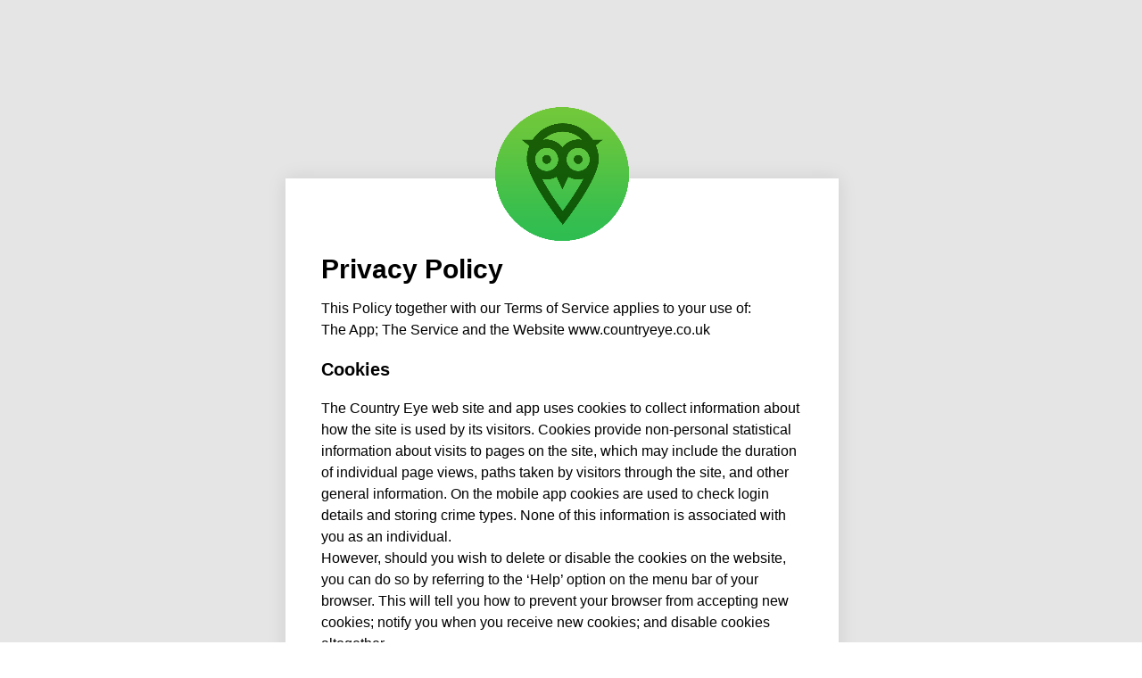

--- FILE ---
content_type: text/html
request_url: https://countryeye.co.uk/privacy.php
body_size: 3496
content:

<!DOCTYPE HTML>
<html lang="en-US">
<head>
	<meta charset="UTF-8">
	<title>Country Eye</title>
	<link rel="stylesheet" type="text/css" href="css/reset.css" media="all" />
	<link type="text/css" rel="stylesheet" href="https://fast.fonts.net/cssapi/3d6b4547-977c-4b91-a3fc-e3799670d46b.css" />
	<link rel="stylesheet" type="text/css" href="css/grid.css" media="all" />
	<link rel="stylesheet" type="text/css" href="css/layout.css?modified=1762116892" media="all" />
</head>
<body>
	<div class="legal-page">
		<div class="container_12">

			<div class="grid_8 push_2 container">
				<a href="https://countryeye.co.uk"><img src="images/countryeye-fav.png" width="150" class="logo"/></a>
				<h1>Privacy Policy</h1>

				<p>This Policy together with our Terms of Service applies to your use of:</p>
				<p>The App; The Service and the Website www.countryeye.co.uk</p>


				<h2>Cookies</h2>
				<p>The Country Eye web site and app uses cookies to collect information about how the site is used by its visitors. Cookies provide non-personal statistical information about visits to pages on the site, which may include the duration of individual page views, paths taken by visitors through the site, and other general information. On the mobile app cookies are used to check login details and storing crime types.  None of this information is associated with you as an individual.</p>
				<p>However, should you wish to delete or disable the cookies on the website, you can do so by referring to the ‘Help’ option on the menu bar of your browser. This will tell you how to prevent your browser from accepting new cookies; notify you when you receive new cookies; and disable cookies altogether.

				<h2>Information that you submit to us</h2>
				<p>We will collect the following data about you: information that you provide by filling in the registration on the app, this includes your name, mobile telephone number and email address.</p>

				<h2>Additional information</h2>
				<p>Country Eye may have cause to contact you with respect to information you have submitted in which case we may ask for additional information; address, land-line telephone number and further details to expand the submitted information.</p>

				<h2>Device information</h2>
				<p>We will collect and process information about the mobile phone or device including the Vendor ID of the device. </p>

				<h2>Location information</h2>
				<p>When you use the App and the Service, we will collect and process information about your actual location. This will require your personal data for the feature to work. You can turn off this functionality at any time by switching off the location services settings for the App on your mobile device. If you do turn this functionality off or if this functionality is not otherwise available (e.g. your phone is out of range of a GPS or WiFi), it will adversely affect the validation service (we will no longer be able to map the location of the crime/incident).When you use the location services on the App and the Service, you also consent to us collecting, processing and using your location data to improve the location-based functionality on the App.</p>

				<h2>Log information</h2>
				<p>When you use the Service the information submitted will be logged and stored on a secure server.  Information will be accessed by members of the Country Eye team who may need to forward the information to the relevant official body.</p>

				<h2>How we use your information</h2>
				<p>We use information held about you for login and security; and to contact you about the Service, for updates, improvements, legal or other information or for feedback.</p>

				<h2>How we disclose or share your information</h2>
				<p>We may disclose your personal information to third parties as follows: by sending a report and information to a third party you agree we can supply them the validation data for and related to any attached evidence; Kent Police, Kent Fire & Rescue, English Heritage, RSPCA, East Kent Horse Watch, Local Council, Natural England, Wildlife Trust.  We may also disclose your information in order to enforce or apply the Terms of Service or to investigate potential breaches.</p>

				<h2>Marketing</h2>
				<p>We do not process or supply your personal data for marketing purposes to third parties.</p>

				<h2>Links</h2>
				<p>Our website contains links to and from the websites of our partner networks, if you follow a link to any of these websites, please note that these websites and any services that may be accessible through them have their own privacy policies and that we do not accept any responsibility or liability for these policies or for any personal data that may be collected through these websites or services, such as contact and location data. Please check these policies before you submit any personal data to these websites or use these services. </p>

				<h2>Changes</h2>
				<p>Any changes we may make to this Policy in the future will be posted on JustEvidence.org. Where we consider it appropriate, the new Policy may be displayed on-screen and we may require you to read and accept it to continue your use of the App or the Service.</p>

				<h2>Contact</h2>
				<p>If you have any questions about this Policy please contact us by emailing <a href="mailto:info@countryeye.co.uk">info@countryeye.co.uk</a>.</p>

				<h2>Data Protection Policy</h2>
				<p>Our data protection policy sets out our commitment to protecting personal data and how we implement that commitment with regards to the collection and use of personal data.</p>
				<p>We are committed to:</p>

				<ul>
					<li>ensuring that we comply with the eight data protection principles, as listed below </li>
					<li>meeting our legal obligations as laid down by the  Data Protection Act 1998 </li>
					<li>ensuring that data is collected and used fairly and lawfully </li>
					<li>processing personal data only in order to meet our operational needs or fulfill legal requirements </li>
					<li>taking steps to ensure that personal data is up to date and accurate </li>
					<li>establishing appropriate retention periods for personal data </li>
					<li>ensuring that data subjects' rights can be appropriately exercised </li>
					<li>providing adequate security measures to protect personal data </li>
					<li>ensuring that a nominated member of staff is responsible for data protection compliance and provides a point of contact for all data protection issues </li>
					<li>ensuring that all staff are made aware of good practice in data protection </li>
					<li>providing adequate training for all staff responsible for personal data </li>
					<li>ensuring that everyone handling personal data knows where to find further guidance </li>
					<li>ensuring that queries about data protection, internal and external to the organisation, is dealt with effectively and promptly </li>
					<li>regularly reviewing data protection procedures and guidelines within the organisation</li>
				</ul>

				<h2>Data protection principles</h2>

				<ol>
					<li>Personal data shall be processed fairly and lawfully</li>
					<li>Personal data shall be obtained for one or more specified and lawful purposes, and shall not be further processed in any manner incompatible with that purpose or those purposes </li>
					<li>Personal data shall be adequate, relevant and not excessive in relation to the purpose or purposes for which they are processed </li>
					<li>Personal data shall be accurate and, where necessary, kept up to date </li>
					<li>Personal data processed for any purpose or purposes shall not be kept for longer than is necessary for that purpose or those purposes </li>
					<li>Personal data shall be processed in accordance with the rights of data subjects under the Data Protection Act 1998 </li>
					<li>Appropriate technical and organisational measures shall be taken against unauthorised and unlawful processing of personal data and against accidental loss or destruction of, or damage to, personal data </li>
					<li>Personal data shall not be transferred to a country or territory outside the European Economic Area unless that country or territory ensures an adequate level of protection for the rights and freedoms of data subjects in relation to the processing of personal data</li>
				</ol>
			</div>
		</div>
	</div>
</body>
</html>


--- FILE ---
content_type: text/css; charset=utf-8
request_url: https://fast.fonts.net/cssapi/3d6b4547-977c-4b91-a3fc-e3799670d46b.css
body_size: 948
content:
@import url(/t/1.css?apiType=css&projectid=3d6b4547-977c-4b91-a3fc-e3799670d46b);
@font-face{
font-family:"Avenir Next W01_n5";
src:url("/dv2/2/e9167238-3b3f-4813-a04a-a384394eed42.eot?[base64]&projectId=3d6b4547-977c-4b91-a3fc-e3799670d46b") format("eot");
}
@font-face{
font-family:"Avenir Next W01";
src:url("/dv2/2/e9167238-3b3f-4813-a04a-a384394eed42.eot?[base64]&projectId=3d6b4547-977c-4b91-a3fc-e3799670d46b") format("eot");
font-weight:500;font-style:normal;
}
@font-face{
font-family:"Avenir Next W01";
src:url("/dv2/2/e9167238-3b3f-4813-a04a-a384394eed42.eot?[base64]&projectId=3d6b4547-977c-4b91-a3fc-e3799670d46b");
src:url("/dv2/3/1e9892c0-6927-4412-9874-1b82801ba47a.woff?[base64]&projectId=3d6b4547-977c-4b91-a3fc-e3799670d46b") format("woff"),url("/dv2/1/46cf1067-688d-4aab-b0f7-bd942af6efd8.ttf?[base64]&projectId=3d6b4547-977c-4b91-a3fc-e3799670d46b") format("truetype"),url("/dv2/11/52a192b1-bea5-4b48-879f-107f009b666f.svg?[base64]&projectId=3d6b4547-977c-4b91-a3fc-e3799670d46b#52a192b1-bea5-4b48-879f-107f009b666f") format("svg");
font-weight:500;font-style:normal;
}
@font-face{
font-family:"Avenir Next W01_R6";
src:url("/dv2/2/1a7c9181-cd24-4943-a9d9-d033189524e0.eot?[base64]&projectId=3d6b4547-977c-4b91-a3fc-e3799670d46b") format("eot");
}
@font-face{
font-family:"Avenir Next W01";
src:url("/dv2/2/1a7c9181-cd24-4943-a9d9-d033189524e0.eot?[base64]&projectId=3d6b4547-977c-4b91-a3fc-e3799670d46b") format("eot");
font-weight:600;font-style:Regular;
}
@font-face{
font-family:"Avenir Next W01";
src:url("/dv2/2/1a7c9181-cd24-4943-a9d9-d033189524e0.eot?[base64]&projectId=3d6b4547-977c-4b91-a3fc-e3799670d46b");
src:url("/dv2/3/f26faddb-86cc-4477-a253-1e1287684336.woff?[base64]&projectId=3d6b4547-977c-4b91-a3fc-e3799670d46b") format("woff"),url("/dv2/1/63a74598-733c-4d0c-bd91-b01bffcd6e69.ttf?[base64]&projectId=3d6b4547-977c-4b91-a3fc-e3799670d46b") format("truetype"),url("/dv2/11/a89d6ad1-a04f-4a8f-b140-e55478dbea80.svg?[base64]&projectId=3d6b4547-977c-4b91-a3fc-e3799670d46b#a89d6ad1-a04f-4a8f-b140-e55478dbea80") format("svg");
font-weight:600;font-style:Regular;
}
@font-face{
font-family:"Avenir Next W01_B7";
src:url("/dv2/2/12d643f2-3899-49d5-a85b-ff430f5fad15.eot?[base64]&projectId=3d6b4547-977c-4b91-a3fc-e3799670d46b") format("eot");
}
@font-face{
font-family:"Avenir Next W01";
src:url("/dv2/2/12d643f2-3899-49d5-a85b-ff430f5fad15.eot?[base64]&projectId=3d6b4547-977c-4b91-a3fc-e3799670d46b") format("eot");
font-weight:700;font-style:Bold;
}
@font-face{
font-family:"Avenir Next W01";
src:url("/dv2/2/12d643f2-3899-49d5-a85b-ff430f5fad15.eot?[base64]&projectId=3d6b4547-977c-4b91-a3fc-e3799670d46b");
src:url("/dv2/3/91b50bbb-9aa1-4d54-9159-ec6f19d14a7c.woff?[base64]&projectId=3d6b4547-977c-4b91-a3fc-e3799670d46b") format("woff"),url("/dv2/1/a0f4c2f9-8a42-4786-ad00-fce42b57b148.ttf?[base64]&projectId=3d6b4547-977c-4b91-a3fc-e3799670d46b") format("truetype"),url("/dv2/11/99affa9a-a5e9-4559-bd07-20cf0071852d.svg?[base64]&projectId=3d6b4547-977c-4b91-a3fc-e3799670d46b#99affa9a-a5e9-4559-bd07-20cf0071852d") format("svg");
font-weight:700;font-style:Bold;
}
@font-face{
font-family:"Avenir Next W01_n8";
src:url("/dv2/2/dccb10af-07a2-404c-bfc7-7750e2716bc1.eot?[base64]&projectId=3d6b4547-977c-4b91-a3fc-e3799670d46b") format("eot");
}
@font-face{
font-family:"Avenir Next W01";
src:url("/dv2/2/dccb10af-07a2-404c-bfc7-7750e2716bc1.eot?[base64]&projectId=3d6b4547-977c-4b91-a3fc-e3799670d46b") format("eot");
font-weight:800;font-style:normal;
}
@font-face{
font-family:"Avenir Next W01";
src:url("/dv2/2/dccb10af-07a2-404c-bfc7-7750e2716bc1.eot?[base64]&projectId=3d6b4547-977c-4b91-a3fc-e3799670d46b");
src:url("/dv2/3/b8e906a1-f5e8-4bf1-8e80-82c646ca4d5f.woff?[base64]&projectId=3d6b4547-977c-4b91-a3fc-e3799670d46b") format("woff"),url("/dv2/1/890bd988-5306-43ff-bd4b-922bc5ebdeb4.ttf?[base64]&projectId=3d6b4547-977c-4b91-a3fc-e3799670d46b") format("truetype"),url("/dv2/11/ed104d8c-7f39-4e8b-90a9-4076be06b857.svg?[base64]&projectId=3d6b4547-977c-4b91-a3fc-e3799670d46b#ed104d8c-7f39-4e8b-90a9-4076be06b857") format("svg");
font-weight:800;font-style:normal;
}
@media all and (min-width: 0px) {
}


--- FILE ---
content_type: text/css
request_url: https://countryeye.co.uk/css/layout.css?modified=1762116892
body_size: 6146
content:
html,
body {
  min-height: 100%;
}
body {
  font-family: "AvenirNextLTW01-Regular", "Helvetica Neue", Helvetica, Arial, sans-serif;
  line-height: 1.5em;
  text-rendering: optimizeLegibility;
  -webkit-font-smoothing: antialiased;
  -moz-osx-font-smoothing: grayscale;
}
input,
textarea {
  resize: none;
  border: none;
  outline: none;
  text-rendering: optimizeLegibility;
  -webkit-font-smoothing: antialiased;
  -moz-osx-font-smoothing: grayscale;
}
input[type="text"],
input[type="email"],
input[type="tel"],
input[type="submit"],
textarea,
select {
  font-family: "AvenirNextLTW01-Regular", "Helvetica Neue", Helvetica, Arial, sans-serif;
  -webkit-appearance: none;
  border-radius: 0;
  -webkit-border-radius: 0;
  -moz-border-radius: 0;
}
div {
  position: relative;
}
div.wp-caption,
div.wp-caption img {
  max-width: 100%;
  display: block;
}
.cover {
  background-repeat: no-repeat;
  background-size: cover !important;
  background-position: center center !important;
}
a {
  color: inherit;
  text-decoration: none;
}
a.underline:hover {
  text-decoration: underline;
}
div#holding {
  background-image: url('../images/bg.jpg');
  height: 800px;
}
div#holding a#logo {
  height: 45px;
  display: block;
  margin-top: 64px;
  font-size: 33px;
  color: #fff;
  line-height: 45px;
}
div#holding a#logo img {
  display: block;
  float: left;
  margin-right: 15px;
}
div#holding h1,
div#holding h2,
div#holding p {
  color: #fff;
  line-height: 1.1em;
}
div#holding h1 {
  margin: 70px 0 35px 0;
  font-family: "Avenir Next LT W01 Bold", "Helvetica Neue", Helvetica, Arial, sans-serif;
  font-size: 62px;
}
div#holding h2 {
  font-size: 28px;
  line-height: 1.3em;
}
div#holding div.grid_7 {
  z-index: 2;
}
div#holding div.grid_5 {
  z-index: 1;
}
div#holding div.download {
  margin-top: 30px;
}
div#holding div.download a {
  float: left;
}
div#holding div.download span {
  display: block;
  float: left;
  margin: 19px 15px 0 15px;
  color: #FFF;
}
div#holding form {
  margin-top: 7px;
}
div#holding form p {
  margin: 65px 0 15px 0;
  font-size: 16px;
}
div#holding form div.inputs {
  background: #fff;
  width: 100%;
  height: 52px;
  padding-right: 20px;
  border-radius: 3px;
  -webkit-border-radius: 3px;
  -moz-border-radius: 3px;
}
div#holding form div.inputs div.input {
  height: 52px;
  float: left;
}
div#holding form div.inputs div.input.email,
div#holding form div.inputs div.input.postcode {
  border-right: 1px solid #aeaeae;
}
div#holding form div.inputs div.input.email {
  width: 286px;
}
div#holding form div.inputs div.input.postcode {
  width: 220px;
}
div#holding form div.inputs div.input.submit {
  width: 52px;
  position: absolute;
  right: 0;
  top: 0;
}
div#holding form div.inputs div.input input[type="email"],
div#holding form div.inputs div.input input[type="text"] {
  background: none;
  height: 52px;
  display: block;
  padding: 0 20px;
  border: none;
  font-size: 16px;
  color: #505050;
  line-height: 52px;
}
div#holding form div.inputs div.input input[type="email"]::-webkit-input-placeholder,
div#holding form div.inputs div.input input[type="text"]::-webkit-input-placeholder {
  color: #505050;
}
div#holding form div.inputs div.input input[type="email"] {
  width: 246px;
}
div#holding form div.inputs div.input input[type="text"] {
  width: 180px;
}
div#holding form div.inputs div.input input[type="submit"] {
  background: url('../images/submit.png') no-repeat center;
  background-size: cover;
  width: 36px;
  height: 36px;
  margin: 8px;
  cursor: pointer;
}
div#holding form div.inputs div.input label.input-placeholder {
  padding: 0 20px !important;
}
div#holding img.iphone {
  display: block;
  float: right;
  position: relative;
  margin-top: 147px;
  pointer-events: none;
}
div#steps {
  padding-top: 45px;
  overflow: hidden;
  clear: both;
}
div#steps h3 {
  font-family: "Avenir Next LT W01 Bold", "Helvetica Neue", Helvetica, Arial, sans-serif;
  font-size: 38px;
  color: #1b1b1b;
  text-align: center;
  line-height: 1em;
}
div#steps div.step {
  margin-top: 50px;
}
div#steps div.step img {
  display: block;
  margin: 0 auto 20px auto;
}
div#steps div.step p {
  font-family: "AvenirNextLTW01-Regular", "Helvetica Neue", Helvetica, Arial, sans-serif;
  font-size: 18px;
  color: #1b1b1b;
  text-align: center;
}
div.legal-page {
  background: #e5e5e5;
}
div.legal-page div.container {
  background: #fff;
  padding: 40px;
  box-sizing: border-box;
  margin: 200px 0 80px;
  box-shadow: 0 0 20px rgba(0,0,0,0.1);
}
div.legal-page div.container img.logo {
  display: block;
  margin: 0 auto;
  margin-top: -120px;
  -webkit-transition: all 0.5s ease;
  -webkit-backface-visibility: hidden;
  -webkit-transform: translate3d();
}
div.legal-page div.container img.logo:hover {
  -webkit-transform: scale(1.05);
  -webkit-filter: drop-shadow(0 0 8px rgba(0,0,0,0.3));
}
div.legal-page div.container h1 {
  font-size: 30px;
  font-weight: bold;
  margin: 20px 0;
}
div.legal-page div.container h2 {
  font-size: 20px;
  font-weight: bold;
  margin: 20px 0;
}
div.legal-page div.container p a {
  font-weight: bold;
}
div.legal-page div.container ol {
  margin-left: 30px;
}
div.legal-page div.container ol li {
  list-style: decimal;
  margin-bottom: 15px;
}
div.legal-page div.container ul {
  margin-left: 30px;
}
div.legal-page div.container ul li {
  list-style: disc;
  margin-bottom: 15px;
}
div.support h2 {
  text-align: center;
  font-size: 1.5em;
  margin-top: 10%;
  color: #1F4670;
}
div.support h2 a {
  font-weight: 700;
}
div.support h2 a:hover {
  text-decoration: underline;
}
div#footer {
  background: #23476f;
  padding: 30px 0;
  margin-top: 80px;
}
div#footer p {
  font-family: "AvenirNextLTW01-Regular", "Helvetica Neue", Helvetica, Arial, sans-serif;
  font-size: 12px;
  color: #fff;
  line-height: 30px;
}
div#footer p strong {
  padding-right: 10px;
  font-family: "Avenir Next LT W01 Bold", "Helvetica Neue", Helvetica, Arial, sans-serif;
  font-weight: bold;
}
div#footer p a {
  font-weight: bold;
}
div#footer p a:hover {
  text-decoration: underline;
}
div#footer div.social a {
  display: block;
  float: right;
  margin-left: 5px;
}
